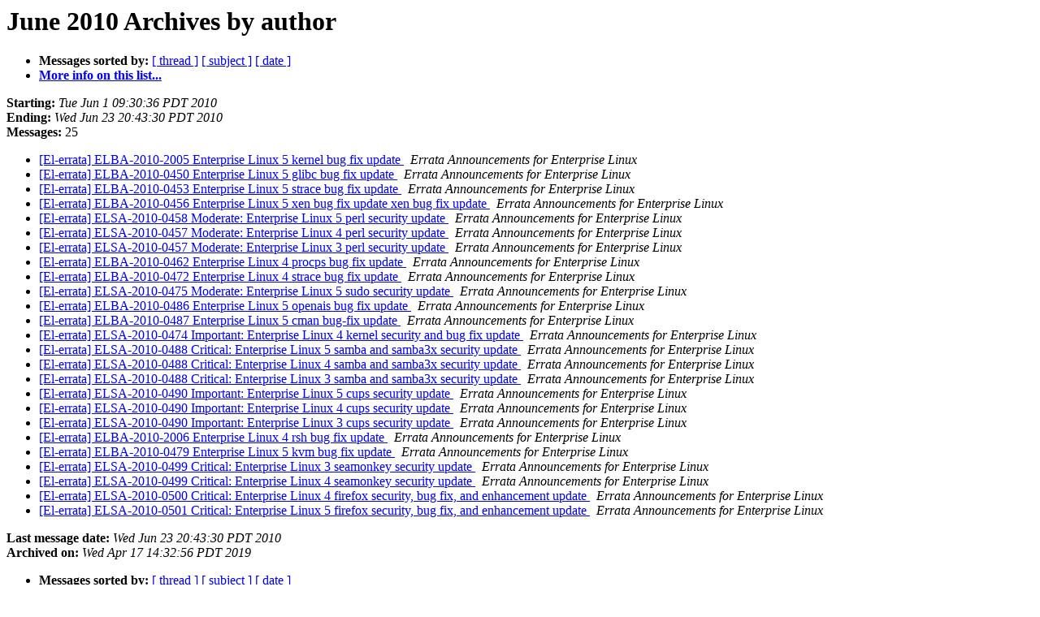

--- FILE ---
content_type: text/html; charset=UTF-8
request_url: https://oss.oracle.com/pipermail/el-errata/2010-June/author.html
body_size: 1188
content:
<!DOCTYPE HTML PUBLIC "-//W3C//DTD HTML 3.2//EN">
<HTML>
  <HEAD>
     <title>The El-errata June 2010 Archive by author</title>
     <META NAME="robots" CONTENT="noindex,follow">
     <META http-equiv="Content-Type" content="text/html; charset=us-ascii">
  </HEAD>
  <BODY BGCOLOR="#ffffff">
      <a name="start"></A>
      <h1>June 2010 Archives by author</h1>
      <ul>
         <li> <b>Messages sorted by:</b>
	        <a href="thread.html#start">[ thread ]</a>
		<a href="subject.html#start">[ subject ]</a>
		
		<a href="date.html#start">[ date ]</a>

	     <li><b><a href="https://oss.oracle.com/mailman/listinfo/el-errata">More info on this list...
                    </a></b></li>
      </ul>
      <p><b>Starting:</b> <i>Tue Jun  1 09:30:36 PDT 2010</i><br>
         <b>Ending:</b> <i>Wed Jun 23 20:43:30 PDT 2010</i><br>
         <b>Messages:</b> 25<p>
     <ul>

<LI><A HREF="001487.html">[El-errata] ELBA-2010-2005 Enterprise Linux 5 kernel bug fix update
</A><A NAME="1487">&nbsp;</A>
<I>Errata Announcements for Enterprise Linux
</I>

<LI><A HREF="001488.html">[El-errata] ELBA-2010-0450 Enterprise Linux 5 glibc bug fix update
</A><A NAME="1488">&nbsp;</A>
<I>Errata Announcements for Enterprise Linux
</I>

<LI><A HREF="001489.html">[El-errata] ELBA-2010-0453 Enterprise Linux 5 strace bug fix update
</A><A NAME="1489">&nbsp;</A>
<I>Errata Announcements for Enterprise Linux
</I>

<LI><A HREF="001490.html">[El-errata] ELBA-2010-0456 Enterprise Linux 5 xen bug fix update xen bug fix update
</A><A NAME="1490">&nbsp;</A>
<I>Errata Announcements for Enterprise Linux
</I>

<LI><A HREF="001491.html">[El-errata] ELSA-2010-0458 Moderate: Enterprise Linux 5 perl	security update
</A><A NAME="1491">&nbsp;</A>
<I>Errata Announcements for Enterprise Linux
</I>

<LI><A HREF="001492.html">[El-errata] ELSA-2010-0457 Moderate: Enterprise Linux 4 perl	security update
</A><A NAME="1492">&nbsp;</A>
<I>Errata Announcements for Enterprise Linux
</I>

<LI><A HREF="001493.html">[El-errata] ELSA-2010-0457 Moderate: Enterprise Linux 3 perl	security update
</A><A NAME="1493">&nbsp;</A>
<I>Errata Announcements for Enterprise Linux
</I>

<LI><A HREF="001494.html">[El-errata] ELBA-2010-0462 Enterprise Linux 4 procps bug fix update
</A><A NAME="1494">&nbsp;</A>
<I>Errata Announcements for Enterprise Linux
</I>

<LI><A HREF="001495.html">[El-errata] ELBA-2010-0472 Enterprise Linux 4 strace bug fix update
</A><A NAME="1495">&nbsp;</A>
<I>Errata Announcements for Enterprise Linux
</I>

<LI><A HREF="001498.html">[El-errata] ELSA-2010-0475 Moderate: Enterprise Linux 5 sudo	security update
</A><A NAME="1498">&nbsp;</A>
<I>Errata Announcements for Enterprise Linux
</I>

<LI><A HREF="001496.html">[El-errata] ELBA-2010-0486 Enterprise Linux 5 openais bug fix update
</A><A NAME="1496">&nbsp;</A>
<I>Errata Announcements for Enterprise Linux
</I>

<LI><A HREF="001497.html">[El-errata] ELBA-2010-0487 Enterprise Linux 5 cman bug-fix update
</A><A NAME="1497">&nbsp;</A>
<I>Errata Announcements for Enterprise Linux
</I>

<LI><A HREF="001499.html">[El-errata] ELSA-2010-0474 Important: Enterprise Linux 4 kernel security and bug fix update
</A><A NAME="1499">&nbsp;</A>
<I>Errata Announcements for Enterprise Linux
</I>

<LI><A HREF="001502.html">[El-errata] ELSA-2010-0488 Critical: Enterprise Linux 5 samba and samba3x security update
</A><A NAME="1502">&nbsp;</A>
<I>Errata Announcements for Enterprise Linux
</I>

<LI><A HREF="001501.html">[El-errata] ELSA-2010-0488 Critical: Enterprise Linux 4 samba and samba3x security update
</A><A NAME="1501">&nbsp;</A>
<I>Errata Announcements for Enterprise Linux
</I>

<LI><A HREF="001500.html">[El-errata] ELSA-2010-0488 Critical: Enterprise Linux 3 samba and samba3x security update
</A><A NAME="1500">&nbsp;</A>
<I>Errata Announcements for Enterprise Linux
</I>

<LI><A HREF="001504.html">[El-errata] ELSA-2010-0490 Important: Enterprise Linux 5 cups	security update
</A><A NAME="1504">&nbsp;</A>
<I>Errata Announcements for Enterprise Linux
</I>

<LI><A HREF="001505.html">[El-errata] ELSA-2010-0490 Important: Enterprise Linux 4 cups	security update
</A><A NAME="1505">&nbsp;</A>
<I>Errata Announcements for Enterprise Linux
</I>

<LI><A HREF="001503.html">[El-errata] ELSA-2010-0490 Important: Enterprise Linux 3 cups	security update
</A><A NAME="1503">&nbsp;</A>
<I>Errata Announcements for Enterprise Linux
</I>

<LI><A HREF="001506.html">[El-errata] ELBA-2010-2006 Enterprise Linux 4 rsh bug fix update
</A><A NAME="1506">&nbsp;</A>
<I>Errata Announcements for Enterprise Linux
</I>

<LI><A HREF="001507.html">[El-errata] ELBA-2010-0479 Enterprise Linux 5 kvm bug fix update
</A><A NAME="1507">&nbsp;</A>
<I>Errata Announcements for Enterprise Linux
</I>

<LI><A HREF="001508.html">[El-errata] ELSA-2010-0499 Critical: Enterprise Linux 3 seamonkey	security update
</A><A NAME="1508">&nbsp;</A>
<I>Errata Announcements for Enterprise Linux
</I>

<LI><A HREF="001511.html">[El-errata] ELSA-2010-0499 Critical: Enterprise Linux 4 seamonkey	security update
</A><A NAME="1511">&nbsp;</A>
<I>Errata Announcements for Enterprise Linux
</I>

<LI><A HREF="001509.html">[El-errata] ELSA-2010-0500 Critical: Enterprise Linux 4 firefox security, bug fix, and enhancement update
</A><A NAME="1509">&nbsp;</A>
<I>Errata Announcements for Enterprise Linux
</I>

<LI><A HREF="001510.html">[El-errata] ELSA-2010-0501 Critical: Enterprise Linux 5 firefox security, bug fix, and enhancement update
</A><A NAME="1510">&nbsp;</A>
<I>Errata Announcements for Enterprise Linux
</I>

    </ul>
    <p>
      <a name="end"><b>Last message date:</b></a> 
       <i>Wed Jun 23 20:43:30 PDT 2010</i><br>
    <b>Archived on:</b> <i>Wed Apr 17 14:32:56 PDT 2019</i>
    <p>
   <ul>
         <li> <b>Messages sorted by:</b>
	        <a href="thread.html#start">[ thread ]</a>
		<a href="subject.html#start">[ subject ]</a>
		
		<a href="date.html#start">[ date ]</a>
	     <li><b><a href="https://oss.oracle.com/mailman/listinfo/el-errata">More info on this list...
                    </a></b></li>
     </ul>
     <p>
     <hr>
     <i>This archive was generated by
     Pipermail 0.09 (Mailman edition).</i>
  </BODY>
</HTML>

